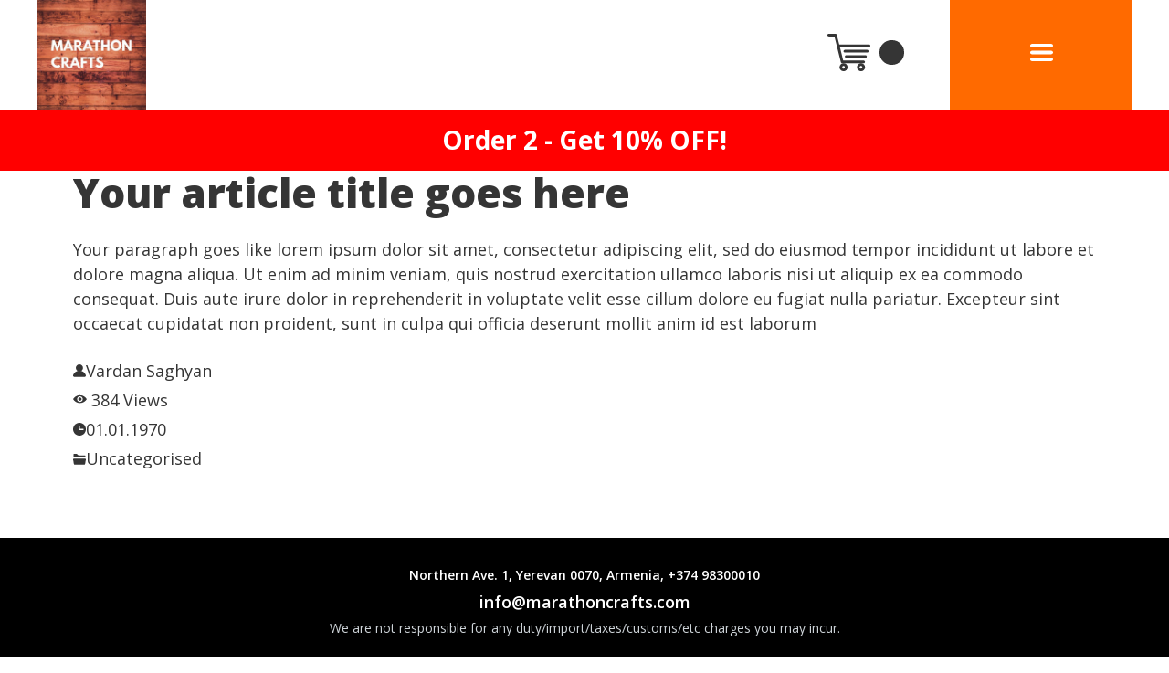

--- FILE ---
content_type: text/css
request_url: https://static.ucraft.net/fs/ucraft/userFiles/marathoncrafts/css/public-en.css?v=1588246727
body_size: 208
content:

:root {
--link-color: #fff;
--link-color-hover: #b8c1be;
--base-font-size: 18px;
--heading-ratio: 1.25;
--heading-ratio-tablet: 1.125;
--heading-ratio-mobile: 1.125;
--h1-font-weight: 900;
--h1-line-height: 1.1;
--h2-font-weight: 900;
--h2-line-height: 1.1;
--h3-font-weight: 700;
--h3-line-height: 1.2;
--h4-font-weight: 700;
--h5-font-weight: 600;
--h6-font-weight: 600;
--h6-letter-spacing: 20px;
--p-line-height: 1.5;
--p-font-weight: 100;
--label-color: #aaa;
--form-button-alignment: right;
--asterisk-color: #b1e8d1;
--form-background-color: rgba(87, 65, 65, 0);
--form-border-width: 0px 0px 4px 0px;
--form-border-color: #b1e8d1;
--form-border-radius: 0px 0px 0px 0px;
--gutter-compensation: -40px;
--gutter-vertical: 1.85vh;
--module-gutter-vertical: 0.94044vh;
--mobile-column-distance: 20px;
--mobile-element-distance: 20px;
--max-grid-ratio: 1.25;
--language-switcher-border-color: #d4d4c9;
--language-switcher-background-color: #fff;
--region-switcher-border-color: #d4d4c9;
--region-switcher-background-color: #fff;
--region-switcher-popup-background-color: #fff;
}
.btn1 {
--button-border-width: 0 0 0 0;
--button-background-color-disabled: #e2e2e2;
--button-min-width: 205px;
--button-height: 60px;
--button-font-size: 16px;
--button-color: #fff;
--button-font-weight: 600;
--button-background-color: #ff6a00;
--button-border-radius: 0px 0px 0px 0px;
}
.btn1:hover {
--button-color: #fff;
--button-background-color: #434a54;
}
.buttons1551775606170 {
--button-font-family: 'Open Sans';
--button-font-size: 18px;
--button-font-weight: 700;
--button-letter-spacing: 1px;
--button-border-radius: 0 0 0 0;
--button-border-width: 0px 0px 0px 0px;
--button-border-style: solid;
--button-height: 60px;
--button-min-width: 60px;
--button-padding: 0 50px;
--button-background-color: rgba(249, 123, 25, 0);
--button-border-color: rgba(0, 0, 0, 0);
--button-color: #000;
--button-line-height: 60px;
--button-background-color-disabled: #e2e2e2;
--button-color-disabled: #fff;
}
.buttons1551775606170:hover {
--button-background-color: rgba(255, 100, 0, 0);
--button-border-color: #b1e8d1;
--button-color: #b1e8d1;
}
.buttons1552994138619 {
--button-font-family: 'Open Sans';
--button-font-size: 16px;
--button-font-weight: 600;
--button-letter-spacing: 1px;
--button-border-radius: 0px 0px 0px 0px;
--button-border-width: 0 0 0 0;
--button-border-style: solid;
--button-height: 60px;
--button-min-width: 205px;
--button-padding: 0 50px;
--button-background-color: #434a54;
--button-border-color: transparent;
--button-color: #fff;
--button-line-height: 60px;
--button-background-color-disabled: #e2e2e2;
--button-color-disabled: #fff;
}
.buttons1552994138619:hover {
--button-background-color: #363b42;
--button-border-color: transparent;
--button-color: #fff;
}
